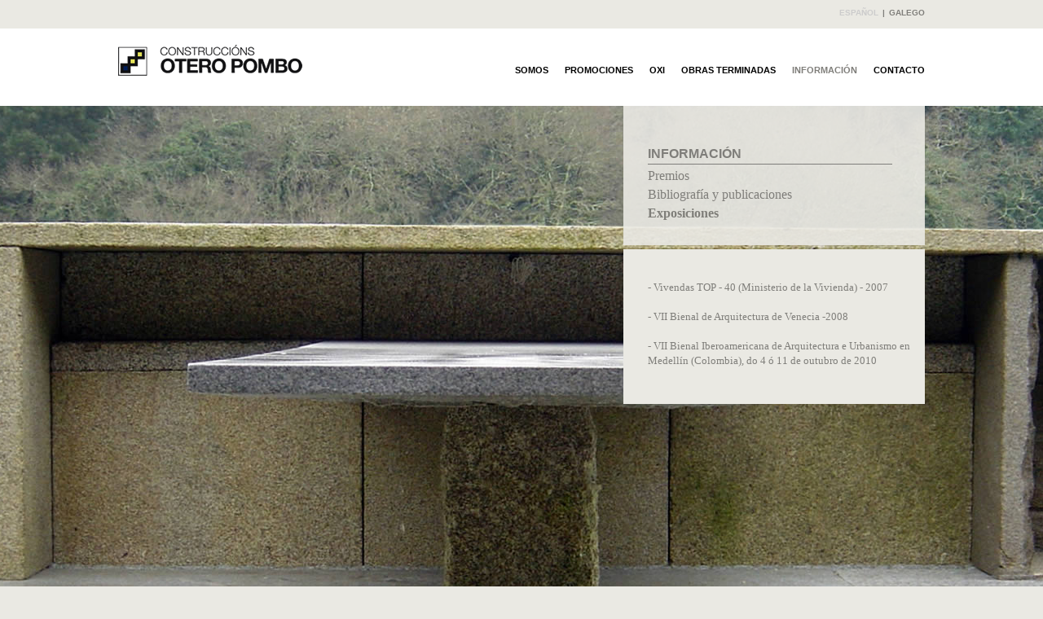

--- FILE ---
content_type: text/html; charset=iso-8859-1
request_url: http://www.oteropombo.com/?sec=informacion/exposiciones&lang=es
body_size: 1233
content:
<!DOCTYPE HTML PUBLIC "-//W3C//DTD HTML 4.01 Transitional//EN" "http://www.w3.org/TR/html4/loose.dtd">
<html xmlns="http://www.w3.org/1999/xhtml" xml:lang="es">
<head>
<meta http-equiv="Content-Type" content="text/html; charset=iso-8859-15" />
<title>Construcci&oacute;ns Otero Pombo S.A.</title>
<link rel="shortcut icon" href="img/ico_url.png" />
<link rel="shortcut icon" href="img/ico_url.ico" />


<script type="text/javascript" src="js/jquery-1.4.3.min.js"></script>
<script type="text/javascript" src="js/jquery.scrollbarpaper.js"></script>
<script type="text/javascript" src="jquery.fancybox-1.3.4/jquery.fancybox-1.3.4.js"></script>


<link href="css/main.css?0.86134700 1768979550" rel="stylesheet" type="text/css" />
<link href="css/jquery.scrollbarpaper.css?0.86136400 1768979550" rel="stylesheet" type="text/css" />
<link href="jquery.fancybox-1.3.4/jquery.fancybox-1.3.4.css" rel="stylesheet" type="text/css" />
<link rel="stylesheet" href="css/mootools.slideshow.css">
</head>

<body>
<script>
$(function() {	
	$('#scrollbar-div').scrollbarPaper();	
	$('#scrollbar-div-categoria').scrollbarPaper();	
	$('#scrollbar-div-grande').scrollbarPaper();
	$('#scrollbar-div-bloquesgrandes').scrollbarPaper();
	
});
</script>
<div id="menuidiomas">
	<ul>
<li><span>Español</span></li><li><span class="separa">|</span><a href="./?sec=informacion/exposiciones&lang=gl">Galego</a></li>	</ul>
</div>
<div class="clear"></div>
<div id="menubar">	
	<div id="menu">
		<h1 id="logo"><a href="./?lang=es">CONSTRUCCIÓNS OTERO POMBO S.A.</a></h1>
		<ul>
<li><a href="./?sec=somos&lang=es">Somos</a></li><li><a href="./?sec=promociones&lang=es">Promociones</a></li><li><a href="./?sec=rehabilitacion&lang=es">OXI</a></li><li><a href="./?sec=obras_terminadas&lang=es">Obras terminadas</a></li><li><span>Información</span></li><li><a href="./?sec=contacto&lang=es">Contacto</a></li>		</ul>		
	</div>
</div>

<div id="layout" style="background-image: url(img/fondos/informacion.jpg)">
	<div id="contenidos-layout">
		<div id="contenidos">
			<h2>Información</h2>
			<div id="submenu">
				<ul>
<li><a href="./?sec=informacion/premios&lang=es">Premios</a></li><li><a href="./?sec=informacion/bibliografia&lang=es">Bibliografía y publicaciones</a></li><li><h3 >Exposiciones</h3></li>	
				</ul>
			</div>
				
		</div>
		<div class="clear"></div>

			
		<!--<div id="contenidos-texto" >
			<div id="scrollbar-div">-->
			<div id="contenidos-texto" >
			  <div id="scrollbar-div">
				<div id="content">	
					<p> <br />
  - Vivendas TOP - 40 (Ministerio de la Vivienda) - 2007<br />
  <br />
  - VII Bienal de Arquitectura de Venecia -2008<br />
  <br />
  - VII Bienal Iberoamericana de Arquitectura e Urbanismo en Medell&iacute;n (Colombia), do 4 &oacute; 11 de outubro de 2010<br />
</p>
			
				</div>
			</div>
		</div>
				
	</div>
					
</div>
<div class="clear"></div>
<div id="pie">® 2026 Construccións Otero Pombo S.A. Todos los derechos reservados. | Tel: +34 981 59 77 42</div>
</body>
</html>

--- FILE ---
content_type: text/css
request_url: http://www.oteropombo.com/css/main.css?0.86134700%201768979550
body_size: 5343
content:
.clear {
	clear: both;
	height: 0;	
	line-height: 0;
}

body {	
	margin:0;
	padding:0;
	background-color: #EAE9E3;	
}

p, form { margin:0; padding:0 }

a { outline: none; }

#menuidiomas {
	width:990px;	
	margin:10px auto 0px auto;	
	height:15px;
}
#menuidiomas ul {
	margin:0;
	padding:0;
	list-style:none;
	float:right;
}
#menuidiomas li {
	float:left;
	margin:0px 0px 0px 5px;
	font: bold 10px Arial, Helvetica, sans-serif;
	text-transform:uppercase;
}
#menuidiomas a {
	text-decoration:none;
	color: #7F7E7A;
}
#menuidiomas a:hover {
	text-decoration:underline;
}
#menuidiomas span {
	color: #ccc;
}
#menuidiomas span.separa {
	color: #7F7E7A;
	margin: 0px 5px 0px 0px;
}

#menubar {
	width:100%;
	height: 95px;
	background: #EAE9E3 url(../img/layout/fnd-menubar.png) repeat-y center;
}

#menu {
	width:990px;	
	margin:10px auto 10px auto;	
}

h1#logo  {
	margin:0;
	padding:0;	
	float:left;	
}
h1#logo a {
	display:block;
	width:226px;
	height:38px;
	background:url(../img/layout/logo.png) no-repeat;
	text-indent:-9000px;
	margin:20px 0px 0px 0px;
}

#menu ul {
	margin:45px 0px 0px 0px;
	padding:0;
	list-style:none;
	float:right;
}
#menu li {
	float:left;
	margin:0px 0px 0px 20px;
	font: bold 11px Arial, Helvetica, sans-serif;
	text-transform:uppercase;
}
#menu a {
	text-decoration:none;
	color: #000;
}
#menu a:hover {
	text-decoration:underline;
}
#menu span {
	color: #7F7E7A;
}


#layout {
	width:100%;
	height:800px;
	background-position:center top;
	background-repeat:no-repeat;	
}

#contenidos-layout {
	width: 990px;
	margin: 0px auto 0px auto;	
	text-align:right;
}

#contenidos {
	width: 300px; 
	padding:50px 40px 30px 30px;	
	background:url(../img/layout/fnd-submenu.png);	
	float:right;
	text-align:left;
}


#contenidos-menu {
	width: 200px; 
	min-height:150px;
	padding:20px 40px 20px 30px;
	background:url(../img/layout/fnd-submenu.png);
	/*background: #EAE9E3;*/
	float:left;
	text-align:left;	
	margin:5px 5px 0px 0px;
	color: #525250;
	font: normal 12px Arial, Helvetica, sans-serif;
	line-height:22px;
}

#contenidos-menu ul {
	margin:0;
	padding:0;
	list-style:none;
	font: normal 13px Georgia, "Times New Roman", Times, serif;
	color: #7F7E7A;
}
#contenidos-menu li {	
	margin:5px 0px 10px 0px;	
}
#contenidos-menu h4 {
	margin:0;
	padding:0;
	display:inline;
	font: bold 14px Georgia, "Times New Roman", Times, serif;
	color: #7F7E7A;
}
#contenidos-menu a {
	color: #7F7E7A;
	text-decoration: none;	
}
#contenidos-menu a:hover {
	text-decoration: underline;	
}


#contenidos-texto {
	width: 300px; 
	min-height:150px;
	padding:20px 40px 20px 30px;
	/*background:url(../img/layout/fnd-submenu.png);*/
	background-color: #EAE9E3;
	float:right;
	text-align:left;
	
	margin:5px 0px 0px 0px;
	color: #7F7E7A;
	font: normal 13px Georgia, "Times New Roman", Times, serif;
	line-height:18px;
}

#contenidos h2 {
	color: #7F7E7A;
	font: bold 16px Arial, Helvetica, sans-serif;
	margin:0px 0px 0px 0px;
	padding:0px 0px 3px 0px;
	border-bottom: 1px solid #7F7E7B;
	text-transform:uppercase;
}

#contenidos-texto a {
	color: #7F7E7A;
	text-decoration:underline;
}

#contenidos-texto a:hover {
	background-color: #7F7E7A;
	color: #EAE9E3;
	text-decoration:none;
}

#submenu ul {
	margin:0;
	padding:0;
	list-style:none;
	font: normal 16px Georgia, "Times New Roman", Times, serif;
	color: #7F7E7A;
}
#submenu li {
	margin:5px 0px 0px 0px;	
}
#submenu h3 {
	margin:0;
	padding:0;
	font: bold 16px Georgia, "Times New Roman", Times, serif;
	color: #7F7E79;
}
#submenu a {
	color: #7F7E7A;
	text-decoration: none;	
}
#submenu a:hover {
	text-decoration: underline;	
}

#submenu ul li ul {
	margin:0px 0px 30px 20px;
	font-size:13px;
}
#submenu ul li ul li h3 {	
	font-size:13px;
}


#pie {
	width: 990px;
	margin: 20px auto 20px auto;
	text-align:center;
	font: normal 10px Verdana, Geneva, sans-serif;
	color: #7F7E7B;
}

#scrollbar-div {	
	width:335px;
	max-height:450px;
	overflow: auto;		
}

#scrollbar-div-grande {	
	width:660px;
	max-height:450px;
	overflow: auto;		
}

#scrollbar-div-bloquesgrandes {	
	width:800px;
	max-height:400px;
	overflow: auto;		
}

#scrollbar-div-categoria {	
	width:235px;
	max-height:450px;
	overflow: auto;		
}

div.scrollbarpaper-container {  background-color: #EAE9E3; }
div.scrollbarpaper-track {
  float:left;  
  width: 7px;
  background-color: #F9F9F7;
}
div.scrollbarpaper-drag {	
  float:left;
  background-color: #ccc;
}

.tituloPromociones{
	text-decoration: underline;
	font-weight: bold;
	text-transform: uppercase;
	margin-top:0px;
}


.slogan{
	margin-top:0px;
	font-weight:bold;
	text-transform:uppercase;
}

.sloganG{
	font-weight: bold;
	margin-top:0px;
	font-size:15px;
	text-transform:uppercase;
}

.mini{
	text-decoration: none;
	font-weight: 100;
	text-transform: none;
	margin-top:0px;
}

.contenido{float:right; width:470px; border-left:1px dotted #7f7e7a; padding-left:18px; margin-right:5px;}
.contenido2 p{margin-bottom:10px;}
.contenido p{margin-bottom:10px;}
.contenido p.subtitulo{margin-bottom:0px;}
.contenido ul{margin-left:12px; padding:0; margin-top:5px;  list-style:square}
.contenido ul li{margin-bottom:10px;}
.contenido2{float:left; width:250px;}
.contenido2 img{ margin-bottom:20px;}

table.maq{width:100%; margin-bottom:10px;}
table.maq tr td{border:1px solid #7f7e7a; text-align:left; padding:2px 5px 2px 5px; }

a#cargaplano:hover{background:none}

--- FILE ---
content_type: text/css
request_url: http://www.oteropombo.com/css/jquery.scrollbarpaper.css?0.86136400%201768979550
body_size: 171
content:
div.scrollbarpaper-container
{
  position: absolute;
  z-index: 1;
}

div.scrollbarpaper-track
{
  position: absolute;
  top: 0;
  right: 0;
  height: 100%;
  cursor: pointer;
}

div.scrollbarpaper-drag
{
 position: absolute;
  width: 100%;
  height: 100px;
}

div.scrollbarpaper-drag-top
{
  position: absolute;
  top: 0;
  width: 100%;
}

div.scrollbarpaper-drag-bottom
{
  position: absolute;
  bottom: 0;
  width: 100%;
}


--- FILE ---
content_type: text/css
request_url: http://www.oteropombo.com/css/mootools.slideshow.css
body_size: 5257
content:
/**
Stylesheet: Slideshow.css
	CSS for Slideshow.

License:
	MIT-style license.

Copyright:
	Copyright (c) 2008 [Aeron Glemann](http://www.electricprism.com/aeron/).
	
HTML:
	<div class="slideshow">
		<div class="slideshow-images" />
		<div class="slideshow-captions" />
		<div class="slideshow-controller" />
		<div class="slideshow-loader" />
		<div class="slideshow-thumbnails" />
	</div>
	
Notes:
	These next five rules are required for Slideshow to work correctly.
	Override at your own risk.
*/

.slideshow {
	display: block; position: relative; z-index: 0;
}
.slideshow-images {
	display: block; overflow: hidden; position: relative;
}		
.slideshow-images img {
	display: block; position: absolute; z-index: 1;
}		
.slideshow-thumbnails {
	overflow: hidden;
}
.slideshow-thumbnails ul {
	left: 0; position: absolute; top: 0; width: 100000px;
}

/**
HTML:
	<div class="slideshow-images">
		<img />
		<img />
	</div>
	
Notes:
	The images div is where the slides are shown.
	Customize the visible / prev / next classes to effect the slideshow transitions: fading, wiping, etc.
*/

.slideshow-images {
	height: 768px; width: 1024px;
}		
.slideshow-images-visible { 
	opacity: 1;
}	
.slideshow-images-prev { 
	opacity: 0;
}
.slideshow-images-next { 
	opacity: 0;
}
.slideshow-images img {
	float: left; left: 0; top: 0;
}	

/**
Notes:
	These are examples of user-defined styles.
	Customize these classes to your usage of Slideshow.
*/

.slideshow {
	height: auto; 
	margin: 0; 
	width: 1024px;
}
.slideshow a img {
	border: 0;
}

/**
HTML:
	<div class="slideshow-captions">
		...
	</div>
	
Notes:
	Customize the hidden / visible classes to affect the captions animation.
*/

.slideshow-captions {
	background: #000; bottom: 0; color: #FFF; font: normal 12px/22px Arial, sans-serif; left: 0; overflow: hidden; position: absolute; text-indent: 10px; width: 100%; z-index: 10000;
}
.slideshow-captions-hidden {
	height: 0; opacity: 0;
}
.slideshow-captions-visible {
	height: 22px; opacity: .7;
}

/**
HTML:
	<div class="slideshow-controller">
		<ul>
			<li class="first"><a /></li>
			<li class="prev"><a /></li>
			<li class="play"><a /></li>
			<li class="next"><a /></li>
			<li class="last"><a /></li>
		</ul>
	</div>
	
Notes:
	Customize the hidden / visible classes to affect the controller animation.
*/

.slideshow-controller {
	background: url(controller.png) no-repeat; height: 48px; left: 50%; margin: -24px 0 0 -122px; overflow: hidden; position: absolute; top: 97%; width: 244px; z-index: 10000;
}
.slideshow-controller * {
	margin: 0; outline: none; padding: 0;
}
.slideshow-controller-hidden { 
	opacity: 0;
}
.slideshow-controller-visible {
	opacity: 1;
}
.slideshow-controller a {
	background: url(controller-controls.png) no-repeat -47px 0; cursor: pointer; display: block; height: 18px; left: 112px; overflow: hidden; position: absolute; top: 15px; width: 20px;
}
.slideshow-controller a.active {
	background-position: -47px -18px;
}
.slideshow-controller li {
	list-style: none;
}			 
.slideshow-controller li.first a {
	background-position: 0 0; left: 36px; width: 19px;
}
.slideshow-controller li.first a.active {
	background-position: 0 -18px;
}
.slideshow-controller li.prev a {
	background-position: -19px 0; left: 68px; width: 28px;
}
.slideshow-controller li.prev a.active {
	background-position: -19px -18px;
}
.slideshow-controller li.play a {
	background-position: -67px 0;
}
.slideshow-controller li.play a.active {
	background-position: -67px -18px;
}
.slideshow-controller li.next a {
	background-position: -87px 0; left: 148px; width: 28px;
}
.slideshow-controller li.next a.active {
	background-position: -87px -18px;
}
.slideshow-controller li.last a {
	background-position: -115px 0; left: 189px; width: 19px;
}
.slideshow-controller li.last a.active {
	background-position: -115px -18px;
}

/**
HTML:
	<div class="slideshow-loader" />
	
Notes:
	Customize the hidden / visible classes to affect the loader animation.
*/

.slideshow-loader {
	background: url(loader.png); height: 30px; right: 2px; position: absolute; top: 2px; width: 30px; z-index: 10001;
}
.slideshow-loader-hidden {
	opacity: 0;
}
.slideshow-loader-visible {
	opacity: 1;
}

/**
HTML:
	<div class="slideshow-thumbnails">
		<ul>
			<li><a class="slideshow-thumbnails-active" /></li>
			<li><a class="slideshow-thumbnails-inactive" /></li>
			...
			<li><a class="slideshow-thumbnails-inactive" /></li>
		</ul>
	</div>
	
Notes:
	Customize the active / inactive classes to affect the thumbnails animation.
	Use the !important keyword to override FX without affecting performance.
*/

.slideshow-thumbnails {
	bottom: -55px; height: 55px; left: 0; position: absolute; width: 100%;
}
.slideshow-thumbnails * {
	margin: 0; padding: 0;
}
.slideshow-thumbnails li {
	float: left; list-style: none;
}
.slideshow-thumbnails a {
	display: block; float: left; outline: none; margin: 5px 5px 0 0; padding: 5px;
}
.slideshow-thumbnails a:hover {
	background-color: #FF9 !important; opacity: 1 !important;
}
.slideshow-thumbnails img {
	display: block;
}
.slideshow-thumbnails-hidden {
	background-color: #FFF; opacity: 0;
}
.slideshow-thumbnails-inactive {
	background-color: #FFF; opacity: .5;
}
.slideshow-thumbnails-active {
	background-color: #9FF; opacity: 1;
}